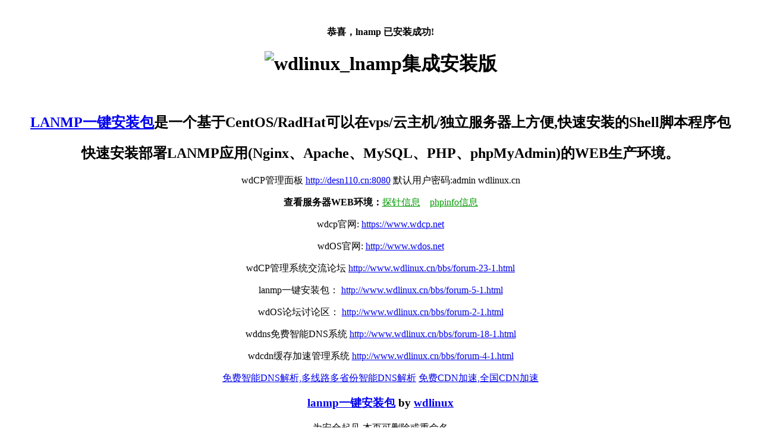

--- FILE ---
content_type: text/html
request_url: http://desn110.cn/
body_size: 1315
content:
<!DOCTYPE HTML PUBLIC "-//W3C//DTD HTML 4.01 Transitional//EN" "http://www.w3.org/tr/html4/loose.dtd">
<html>
<head>
<title>LANMP一键安装包,集lamp,lnmp,lnamp,wdcp,wdos,wddns,wdcdn,云主机linux服务器管理系统面板软件</title>
<meta http-equiv="Content-Type" content="text/html; charset=utf-8">
<meta name="author" content="wdCP && WDlinux">
<meta name="keywords" content="LANMP一键安装包,集lamp,lnmp,lnamp,wdcp,wdos,wddns,wdcdn,云主机linux服务器管理系统面板软件">
<meta name="description" content="LANMP一键安装包,集lamp,lnmp,lnamp,wdcp,wdos,wddns,wdcdn,云主机linux服务器管理系统面板软件">
<link rel="shortcut icon" href="favicon.ico" type="image/ico">
<style type="text/css"> 
<!--
.links {color: #009900}
.STYLE1 {font-weight: bold}
-->
</style>
</head>
<body>
<br>
<br>
<center>
<strong>恭喜，lnamp 已安装成功!</strong><br>
<h1><img src="http://www.wdlinux.cn/images/lnamp.gif" alt="wdlinux_lnamp集成安装版"></h1>
<br>
<h2><A href="http://www.wdlinux.cn/bbs/forum-5-1.html" target="_blank" rel="nofollow">LANMP一键安装包</A>是一个基于CentOS/RadHat可以在vps/云主机/独立服务器上方便,快速安装的Shell脚本程序包</h2>
<h2>快速安装部署LANMP应用(Nginx、Apache、MySQL、PHP、phpMyAdmin)的WEB生产环境。</h2>
<p>wdCP管理面板 <a href="http://desn110.cn:8080" target=_blank>http://desn110.cn:8080</a> 默认用户密码:admin wdlinux.cn </p>
<p><span class="STYLE1">查看服务器WEB环境：</span><a href="/iProber2.php" target="_blank" class="links">探针信息</a>　<a href="/phpinfo.php" target="_blank" class="links">phpinfo信息</a></p>
<p>wdcp官网: <a href="https://www.wdcp.net" target="_blank" rel="nofollow">https://www.wdcp.net</a></p>
<p>wdOS官网: <a href="http://www.wdos.net" target="_blank" rel="nofollow">http://www.wdos.net</a></p>
<p>wdCP管理系统交流论坛 <a href="http://www.wdlinux.cn/bbs/forum-23-1.html" target="_blank" rel="nofollow">http://www.wdlinux.cn/bbs/forum-23-1.html</a> </p>
<p>lanmp一键安装包： <a href="http://www.wdlinux.cn/bbs/forum-5-1.html" target="_blank" rel="nofollow">http://www.wdlinux.cn/bbs/forum-5-1.html</a></p>
<p>wdOS论坛讨论区： <a href="http://www.wdlinux.cn/bbs/forum-2-1.html" target="_blank" rel="nofollow">http://www.wdlinux.cn/bbs/forum-2-1.html</a></p>
<p>wddns免费智能DNS系统 <a href="http://www.wdlinux.cn/bbs/forum-18-1.html" target="_blank" rel="nofollow">http://www.wdlinux.cn/bbs/forum-18-1.html</a></p>
<p>wdcdn缓存加速管理系统 <a href="http://www.wdlinux.cn/bbs/forum-4-1.html" target="_blank" rel="nofollow">http://www.wdlinux.cn/bbs/forum-4-1.html</a> </p>
<p><a href="http://www.wddns.net" target="_blank" rel="nofollow">免费智能DNS解析,多线路多省份智能DNS解析</a> <a href="http://www.wdcdn.com" target="_blank" rel="nofollow">免费CDN加速,全国CDN加速</a></p>
<h3><a href="http://www.wdlinux.cn/bbs/forum-5-1.html" target="_blank" rel="nofollow">lanmp一键安装包</a> by <a href="http://www.wdlinux.cn" target="_blank" rel="nofollow">wdlinux</a> </h3>
<p>为安全起见,本页可删除或重命名</p>
</center>
</body>
</html>
